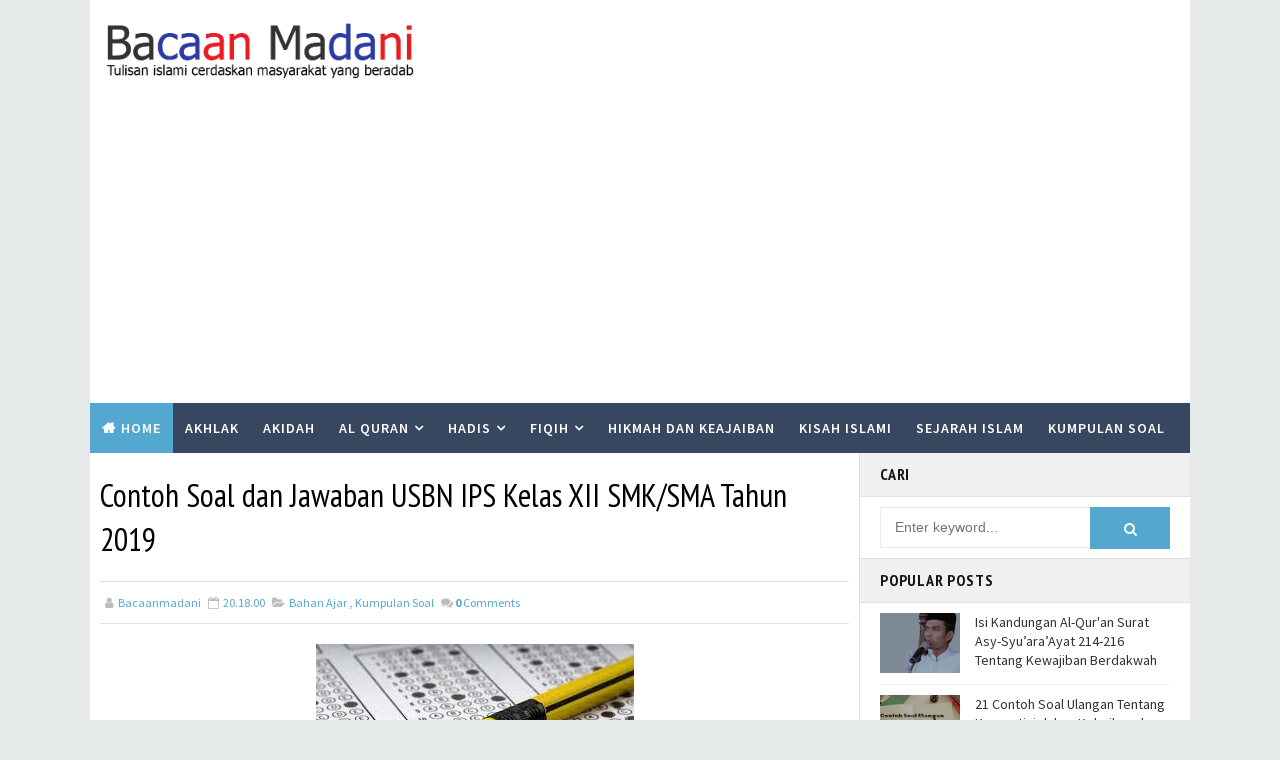

--- FILE ---
content_type: text/html; charset=utf-8
request_url: https://www.google.com/recaptcha/api2/aframe
body_size: 267
content:
<!DOCTYPE HTML><html><head><meta http-equiv="content-type" content="text/html; charset=UTF-8"></head><body><script nonce="wXo4qSqSsm3qL7ViS-qE7g">/** Anti-fraud and anti-abuse applications only. See google.com/recaptcha */ try{var clients={'sodar':'https://pagead2.googlesyndication.com/pagead/sodar?'};window.addEventListener("message",function(a){try{if(a.source===window.parent){var b=JSON.parse(a.data);var c=clients[b['id']];if(c){var d=document.createElement('img');d.src=c+b['params']+'&rc='+(localStorage.getItem("rc::a")?sessionStorage.getItem("rc::b"):"");window.document.body.appendChild(d);sessionStorage.setItem("rc::e",parseInt(sessionStorage.getItem("rc::e")||0)+1);localStorage.setItem("rc::h",'1769201581862');}}}catch(b){}});window.parent.postMessage("_grecaptcha_ready", "*");}catch(b){}</script></body></html>